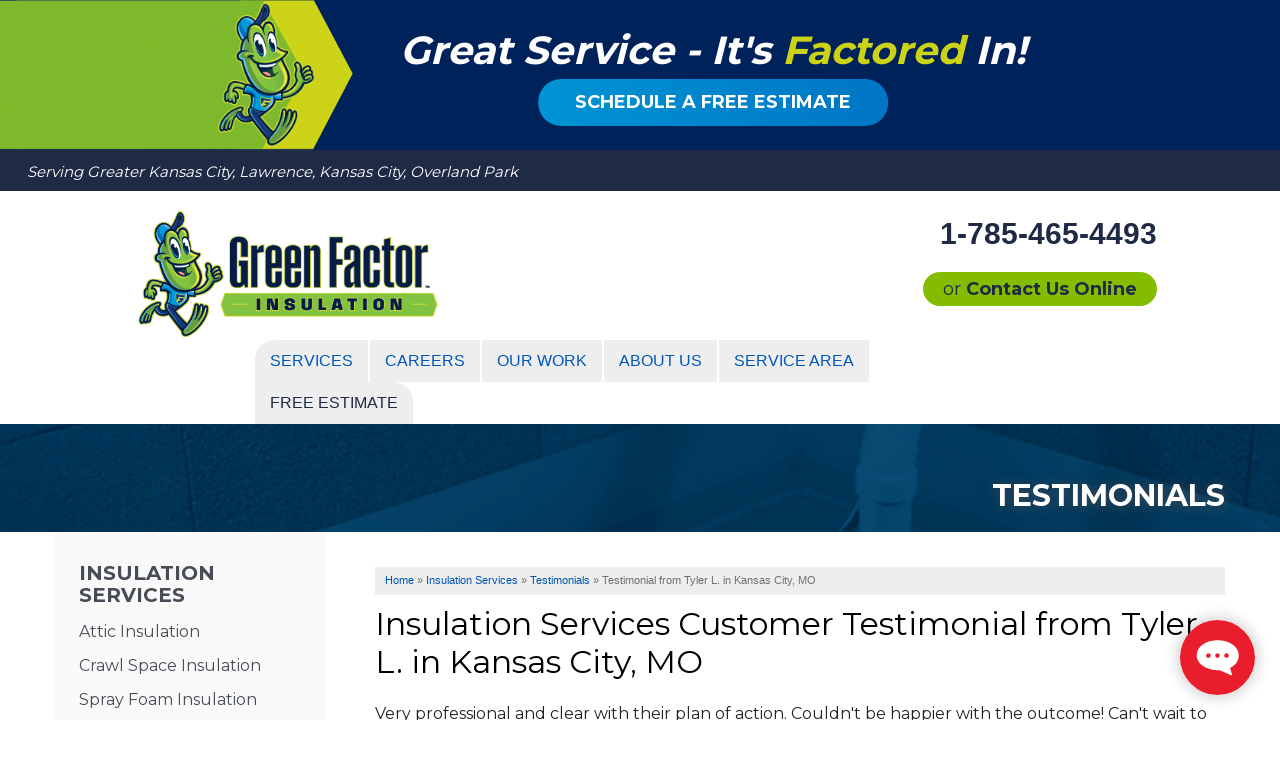

--- FILE ---
content_type: text/html; charset=UTF-8
request_url: https://www.gfipro.com/insulation/testimonials/65538-kansas-city-mo.html
body_size: 9212
content:
<!doctype html>
<html lang="en">
    <head>

            <!-- Google Tag Manager -->
            <script>(function(w,d,s,l,i){w[l]=w[l]||[];w[l].push({'gtm.start':
            new Date().getTime(),event:'gtm.js'});var f=d.getElementsByTagName(s)[0],
            j=d.createElement(s),dl=l!='dataLayer'?'&l='+l:'';j.async=true;j.src=
            'https://www.googletagmanager.com/gtm.js?id='+i+dl;f.parentNode.insertBefore(j,f);
            })(window,document,'script','dataLayer','GTM-NJ54HTT');</script>
            <!-- End Google Tag Manager -->
        
      <meta charset="utf-8">
      <meta name="viewport" content="width=device-width, initial-scale=1">
      <title>Insulation Services Customer Testimonial from Tyler in Kansas City, MO on 09/09/19</title>
      <meta name="description" content="Green Factor Insulation Insulation Services Customer Testimonial from Tyler L. in Kansas City, MO on 09/09/19">
      <meta name="keywords" content="">
      <link rel="icon" href="https://cdn.treehouseinternetgroup.com/cms_images/1417/gfi-favicon-2025.ico">        <link rel="alternate" title="News and Events" href="/feeds.xml" type="application/rss+xml" />
<script type="text/javascript" src="https://ajax.googleapis.com/ajax/libs/jquery/1.8.1/jquery.min.js"></script>
<script type="text/javascript" src="https://ajax.googleapis.com/ajax/libs/jqueryui/1.9.0/jquery-ui.min.js" defer></script>
<link rel="stylesheet" type="text/css" href="/core/jquery-ui.css" />
<link rel="stylesheet" type="text/css" href="/core/v2/jquery-ui-default.css" />
<link rel="stylesheet" type="text/css" href="https://cdnjs.cloudflare.com/ajax/libs/slick-carousel/1.5.9/slick.css"/>
<script src="/core/js/jquery.thScrollable.js" type="text/javascript" defer></script>

<!-- ColorBox -->
<script type="text/javascript" src="https://a80427d48f9b9f165d8d-c913073b3759fb31d6b728a919676eab.ssl.cf1.rackcdn.com/v3/colorbox/jquery.colorbox-min.js" defer></script>
<link rel="stylesheet" type="text/css" href="https://a80427d48f9b9f165d8d-c913073b3759fb31d6b728a919676eab.ssl.cf1.rackcdn.com/v3/colorbox/colorbox.css" />
<!--End ColorBox-->
<link rel="stylesheet" type="text/css" href="https://a80427d48f9b9f165d8d-c913073b3759fb31d6b728a919676eab.ssl.cf1.rackcdn.com/v3/min/toolbox.min.css?v=4" />
<link rel="stylesheet" type="text/css" href="https://a80427d48f9b9f165d8d-c913073b3759fb31d6b728a919676eab.ssl.cf1.rackcdn.com/v3/min/inline-widgets.min.css?v=2" />
<link rel="stylesheet" type="text/css" href="https://a80427d48f9b9f165d8d-c913073b3759fb31d6b728a919676eab.ssl.cf1.rackcdn.com/v3/min/sidebar-widgets.min.css " />
<link rel="stylesheet" type="text/css" href="https://a80427d48f9b9f165d8d-c913073b3759fb31d6b728a919676eab.ssl.cf1.rackcdn.com/v3/min/modules-min.css" />
<link rel="stylesheet" type="text/css" href="https://a80427d48f9b9f165d8d-c913073b3759fb31d6b728a919676eab.ssl.cf1.rackcdn.com/v3/min/template.min.css" />
<link rel="stylesheet" href="/core/v3/foundation.min.css">
<!--Mobile Overrides -->
<link rel="stylesheet" media="screen and (max-width: 960px)" href="https://a80427d48f9b9f165d8d-c913073b3759fb31d6b728a919676eab.ssl.cf1.rackcdn.com/v3/min/mobile-min.css" />
<link rel="stylesheet" href="https://a80427d48f9b9f165d8d-c913073b3759fb31d6b728a919676eab.ssl.cf1.rackcdn.com/v3/min/nav.min.css" />

<link rel="stylesheet" type="text/css" href="https://b388022801b3244fdbae-c913073b3759fb31d6b728a919676eab.ssl.cf1.rackcdn.com/v2/color/green-colorscheme-min.css">
<link rel="stylesheet" type="text/css" href="https://b388022801b3244fdbae-c913073b3759fb31d6b728a919676eab.ssl.cf1.rackcdn.com/v2/color/buttons/green/button-yellow-min.css">


<link rel="stylesheet" type="text/css" href="/inc/sb-styles.css?v=3">  
<link rel="stylesheet" href="https://cdnjs.cloudflare.com/ajax/libs/font-awesome/4.7.0/css/font-awesome.min.css">

        <link rel="preconnect" href="https://fonts.gstatic.com">
        <link href="https://fonts.googleapis.com/css2?family=Montserrat:wght@400;700&display=swap" rel="stylesheet">
<style>/**------------------------------------------- Header -------------------------------------------*/.custom-header {}#header {background:#fff;padding:20px 20px 0 20px;}#contact {position:relative;margin:5px 0 25px;z-index:999;}#phone {font-family:'Roboto', sans-serif;position:relative;height:36px;}#phone > a {color:#1F2A44;line-height:100%;font-weight:700;font-size:30px;position:absolute;-webkit-transform:translateY(-50%);transform:translateY(-50%);top:50%;}.today {font-family:'Roboto', sans-serif;font-weight:bold;line-height:18px;font-size:14px;color:#1F2A44;margin-bottom:4px;}/*.open-hours p.today span {display:block;}*/#header-btn a.button {text-transform:none;border-radius:30px;padding:8px 20px;margin:20px 0 -20px;line-height:100%;font-weight:400;font-size:18px;width:auto !important;color:#1F2A44;}#header-btn a.button span {font-weight:700;}#header-service-wrap {}#header-service-area p {display:block;line-height:1.2em;text-align:right;color:#fff;margin-bottom:0px;font-size:15px;font-weight:400;font-style:italic;padding-top:13px;}#header-service-area p:hover {text-decoration:underline;}.opensign {float:left;background:#0b77ba;border-radius:7px;padding:3px;margin:2px 10px 0px 0px;}.opensign span {font:400 14px/100% 'Roboto', sans-serif;text-transform:uppercase;padding:4px 6px 2px;display:block;border:1px solid #FFFFFF;border-radius:3px;color:#ffffff;}#logo {z-index:999;padding-top:0px;}#logo img {width:300px;}@media screen and (min-width:1025px) {#phone {text-align:right;}#phone > a {right:0;}#header-btn a.button {float:right;}p#header-service-area {position:absolute;width:280px;right:0;top:90px;}.open-hours {float:left;margin-right:8px;width:120px;}}@media screen and (max-width:1024px) {#logo {margin-bottom:25px;text-align:center;}#phone {height:75px;}#phone > a {-webkit-transform:translate(-50%,-50%);transform:translate(-50%,-50%);left:50%;text-align:center;width:100%;}#header-btn {text-align:center;}#header-btn a.button {display:inline-block;}#header-service-wrap {margin-bottom:5px;}#header-service-area p {text-align:center;}.today {font-size:18px;line-height:1.5em;}}@media screen and (max-width:640px){#logo {margin-bottom:15px;}#header-service-area p {font-size:14px;}#phone {height:60px;}.today {font-size:14px;margin-bottom:5px;}#phone > a {font-size:28px;}#header-btn {margin:-10px auto 20px;}#header {padding:20px 0 0 0;}#contact {margin:-60px 0 20px;}}.slick-dots li button:before {left:-2px;}</style>
<meta name="robots" content="noindex, nofollow" /><script type="application/ld+json">{"@context":"https:\/\/schema.org","@type":"HVACBusiness","image":"https:\/\/cdn.treehouseinternetgroup.com\/img\/logos\/sites\/og\/1417.png","address":{"@type":"PostalAddress","streetAddress":"1881 E 1450 Rd","addressLocality":"Lawrence","addressRegion":"KS","postalCode":"66044","addressCountry":"US"},"name":"Green Factor Insulation","telephone":"1-785-312-8008"}</script><meta property="og:title" content="A testimonial from Tyler L." /><meta property="og:site_name" content="Green Factor Insulation" /><meta property="og:url" content="https://www.gfipro.com/insulation/testimonials/65538-kansas-city-mo.html" /><meta property="og:description" content="" /><meta property="og:image" content="https://cdn.treehouseinternetgroup.com/img/logos/sites/og/1417.png" /><meta property="og:type" content="article" />
<link rel="canonical" href="https://www.gfipro.com/insulation/testimonials/65538-kansas-city-mo.html">
			<script type="text/javascript">
			<!--
			(
				function()
				{
					var jstrack = document.createElement("script");
					jstrack.type = "text/javascript";
					jstrack.async = true;
					jstrack.src = "https://www.gfipro.com/tracking.js?sid=1056505061&id=1945974007&c=833278bf9e8674b576214297ee9de344&width=" + screen.width + "&height=" + screen.height;
					var s = document.getElementsByTagName("script")[0];
					s.parentNode.insertBefore(jstrack, s);
				}
			)();
			//-->
			</script>
		</head>


    <body>

            <!-- Google Tag Manager (noscript) -->
            <noscript><iframe src="https://www.googletagmanager.com/ns.html?id=GTM-NJ54HTT"
            height="0" width="0" style="display:none;visibility:hidden"></iframe></noscript>
            <!-- End Google Tag Manager (noscript) -->
        
                <div id="factored-in-banner">
                        <div class="factored-images">
                            <img src="https://cdn.treehouseinternetgroup.com/cms_images/1417/green-arrow-top-banner.png" alt="Green Factor Insulation" title="Green Factor Insulation" border="0" class="banner-image">
                            <img src="https://cdn.treehouseinternetgroup.com/cms_images/1417/green-factor-web_mascot-color.png" alt="Green Factor Insulation" title="Green Factor Insulation" border="0" class="mascot-image">
                        </div>
                        <div class="factored-content">
                            <h1>Great Service - It's <span class="factored-highlight">Factored</span> In!</h1>
                            <div class="factored-cta">
                            <a href="/free-estimate.html" class="factored-cta-button">Schedule a Free Estimate</a>
                        </div>
                    </div>
                </div>
                        
                        
                        
                <div id="top-banner">
                        <!--<div class="medium-5 large-3 large-offset-1 columns">
                            <a class="maint-btn li-site-btn" href="https://www.klausroofinggfipro.com/">Roofing Customers Click Here</a>
                        </div>-->
                        <div class="medium-7 large-6 columns large-pull-1 hide-for-small" id="header-service-area">
                            <p onclick="location.href='/service-area.html';" style="cursor:pointer;">Serving Greater Kansas City, Lawrence, Kansas City, Overland Park </p>
                        </div>
                </div>
        <div id="template-wrap">
            <div class="container" id="header">
                <div class="row medium-uncollapse large-collapse" data-equalizer style="max-width:100% !important">
                    <div class="small-12 medium-push-1 large-4 columns" id="logo" data-equalizer-watch>
                    <!-- Show this Logo for tablet and desktop only -->
                        <div class="row hide-for-small " data-equalizer>
                            <div class="medium-12 large-uncentered columns" data-equalizer-watch>
                                <a href="/"><img src="https://cdn.treehouseinternetgroup.com/cms_images/1417/gfi-logo-2025.png" alt="Green Factor Insulation" title="Green Factor Insulation" border="0"></a>                            </div>
                        </div>
                    <!-- Show this Logo and service area text on mobile only -->
                        <div class="row show-for-small">
                            <div class="small-12 columns">
                                <a href="/"><img src="https://cdn.treehouseinternetgroup.com/cms_images/1417/gfi-logo-2025.png" alt="Green Factor Insulation" title="Green Factor Insulation" border="0"></a>                            </div>
                            <div class="small-12 columns">
                                <p onclick="location.href='/service-area.html';" style="cursor:pointer; color:#fff; padding-top: 15px;">Serving Greater Kansas City, Lawrence, Kansas City, Overland Park</p>
                            </div>
                        </div>
                    </div><!-- end #logo -->

                    <div class="small-12 large-4 large-push-3 columns" id="contact" data-equalizer-watch>
                        <div class="row collapse hide-for-small" id="header-service-wrap"><!-- Hide this Service Area text on mobile -->
                            <div class="medium-12 columns" id="header-service-area">
                            </div>
                        </div>
                        <div class="row collapse">
                            <div class="columns" id="phone">

                                    
                                        <a href="/free-estimate.html" class="phone_link">
                                    
                                    
                                    <span id="numberassigned_1" class="mongoose_phone">1-785-465-4493</span>
                                </a>
                            </div>
                        </div>
                        <div class="row collapse">
                            <div class="columns" id="header-btn">
                                <a class="button" href="/free-estimate.html">or <span>Contact Us Online</span></a>
                            </div>
                        </div> 

                    </div><!-- end #contact -->

                  <div class="container" id="nav-bar">
    <div class="row collapse">
        <div class="columns top-nav contain-to-grid sticky">
            <div class="logo-phone-stick show-for-large-up"><span><a href="tel:1-785-465-4493" class="phone_link"><span id="numberassigned_2" class="mongoose_phone">1-785-465-4493</span></a></span></div>
            <nav class="top-bar" data-topbar role="navigation" data-options="sticky_on: [medium,large]">
                <ul class="title-area">
                    <!-- Title Area -->
                    <li class="name"></li>
                    <!-- Remove the class "menu-icon" to get rid of menu icon. Take out "Menu" to just have icon alone -->
                    <li class="toggle-topbar menu-icon"><a href="#"><span>Menu</span></a></li>
                </ul>
                <section class="top-bar-section">
                        <!-- Right Nav Section -->
                        <ul class="right" id="top-nav-list">
                            <li class="has-dropdown ">
    <a href="#"  >Services</a>
    <ul class="dropdown m-menu short">
        <li>
            <div class="row">
                <div class="columns">
                    <ul class="m-menu-ul short">
                        <li class="">
    <a href="https://www.gfipro.com/insulation.html"  >Insulation Services</a>
    <ul></ul>
</li><li class="">
    <a href="https://www.gfipro.com/radon-gas-mitigation.html"  >Radon Gas Mitigation</a>
    <ul></ul>
</li><li class="">
    <a href="https://www.gfipro.com/air-conditioning.html"  >Air Conditioning</a>
    <ul></ul>
</li><li class="">
    <a href="https://www.gfipro.com/heating.html"  >Heating</a>
    <ul></ul>
</li><li class="">
    <a href="https://www.gfipro.com/indoor-air-quality-services.html"  >Indoor Air Quality Services</a>
    <ul></ul>
</li><li class="">
    <a href="https://www.gfipro.com/smart-thermostat.html"  >Smart Thermostat</a>
    <ul></ul>
</li><li class="">
    <a href="https://www.gfipro.com/roofing.html"  >Roofing</a>
    <ul></ul>
</li>
                    </ul>
                </div>
            </div>
        </li>
    </ul>
</li><li class="" style="cursor:pointer;"><a href="https://www.gfipro.com/about-us/job-opportunities.html"  >Careers</a></li><li class="has-dropdown ">
    <a href="#"  >Our Work</a>
    <ul class="dropdown m-menu short">
        <li>
            <div class="row">
                <div class="columns">
                    <ul class="m-menu-ul short">
                        <li class="">
    <a href="https://www.gfipro.com/about-us/photo-gallery.html"  >Photo Gallery</a>
    <ul></ul>
</li><li class="">
    <a href="https://www.gfipro.com/about-us/before-after.html"  >Before & After</a>
    <ul></ul>
</li><li class="">
    <a href="https://www.gfipro.com/about-us/reviews.html"  >Reviews</a>
    <ul></ul>
</li><li class="">
    <a href="https://www.gfipro.com/about-us/testimonials.html"  >Testimonials</a>
    <ul></ul>
</li><li class="">
    <a href="https://www.gfipro.com/about-us/videos.html"  >Videos</a>
    <ul></ul>
</li><li class="">
    <a href="https://www.gfipro.com/about-us/case-studies.html"  >Case Studies</a>
    <ul></ul>
</li>
                    </ul>
                </div>
            </div>
        </li>
    </ul>
</li><li class="has-dropdown ">
    <a href="https://www.gfipro.com/about-us.html"  >About Us</a>
    <ul class="dropdown m-menu short">
        <li>
            <div class="row">
                <div class="columns">
                    <ul class="m-menu-ul short">
                        <li class="">
    <a href="https://www.gfipro.com/about-us/financing.html"  >Financing</a>
    <ul></ul>
</li><li class="">
    <a href="https://www.gfipro.com/about-us/meet-the-team.html"  >Meet the Team</a>
    <ul></ul>
</li><li class="">
    <a href="https://www.gfipro.com/about-us/affiliations.html"  >Affiliations</a>
    <ul></ul>
</li><li class="">
    <a href="https://www.gfipro.com/about-us/news-and-events.html"  >Blog</a>
    <ul></ul>
</li><li class="">
    <a href="https://www.gfipro.com/about-us/job-opportunities.html"  >Job Opportunities</a>
    <ul></ul>
</li><li class="">
    <a href="https://www.gfipro.com/about-us/refer.html"  >Refer</a>
    <ul></ul>
</li>
                    </ul>
                </div>
            </div>
        </li>
    </ul>
</li><li class="" style="cursor:pointer;"><a href="https://www.gfipro.com/service-area.html"  >Service Area</a></li><li class="quote" style="cursor:pointer;"><a href="https://www.gfipro.com/free-estimate.html"  >Free Estimate</a></li>
                        </ul>
                </section>
            </nav><!-- END Nav -->
        </div>
    </div>
</div>


                </div>
            </div><!-- end #header -->

                    <div id="about" class="silo-page-wrap">
                            <div class="container" id="silo-header">
                    <div class="row">
                        <div class="columns">
                            <span class="page-title">Testimonials</span>
                        </div>
                    </div>
                </div><!-- end #silo-header -->
                <div class="container" id="page-wrap">
                    <div class="row">
                        <div class="medium-9 medium-push-3 columns body" id="content-wrap">
                                                  <div id="bread_crumbs" itemscope="" itemtype="https://schema.org/BreadcrumbList"><span itemprop="itemListElement" itemscope itemtype="https://schema.org/ListItem"><a href="/" itemprop="item"><span itemprop="name">Home</span></a><meta itemprop="position" content="1" /></span><span class="separator">&raquo;</span><span itemprop="itemListElement" itemscope itemtype="https://schema.org/ListItem"><a href="https://www.gfipro.com/insulation.html" itemprop="item"><span itemprop="name">Insulation Services</span></a><meta itemprop="position" content="2" /></span><span class="separator">&raquo;</span><span itemprop="itemListElement" itemscope itemtype="https://schema.org/ListItem"><a href="https://www.gfipro.com/insulation/testimonials.html" itemprop="item"><span itemprop="name">Testimonials</span></a><meta itemprop="position" content="3" /></span><span class="separator">&raquo;</span><span itemprop="itemListElement" itemscope itemtype="https://schema.org/ListItem"><span itemprop="name">Testimonial from  Tyler L. in Kansas City, MO</span><meta itemprop="position" content="4" /></span></div>
                                        <div id="content_helper" style="display:none;"></div>        <div class="testimonial_details module" itemscope itemtype="https://schema.org/Testimonial">
            <h1 itemprop="name">Insulation Services Customer Testimonial from Tyler L. in Kansas City, MO</h1>

            <div class="testimonial_details_body">
                                    

                <div class="testimonial_details_text"
                     itemprop="description"><p><span>Very professional and clear with their plan of action. Couldn't be happier with the outcome! Can't wait to save some money with the upgrades.</span></p></div>
                <div class="testimonial_details_customer">
                    - Tyler L. of Kansas City, MO                                            <br/>Monday, September 9th                                    </div>
                <div class="related_links_wrapper_testimonials"><h3 class="">Related Testimonials</h3><ul>
								<li>
								<div class="related_links_body inline_widget"><div class="related_general_comment_container">
								<p><span>Clint went above and beyond to check all areas of my home</span></p></div><div><a href="https://www.gfipro.com/insulation/testimonials/65444-tonganoxie-ks.html">Read More &raquo;</div></a></div>
								<div class="name-info">Ellen<br/> Tonganoxie, KS</div></li>
								<li>
								<div class="related_links_body inline_widget"><div class="related_general_comment_container">
								<p>I cannot say how happy I am!</p></div><div><a href="https://www.gfipro.com/insulation/testimonials/50627-lawrence-ks.html">Read More &raquo;</div></a></div>
								<div class="name-info">John<br/> Lawrence, KS</div><div class="other-info">See what other customers from <b><a href="https://www.gfipro.com/service-area/lawrence-ks.html">Lawrence</a></b> say about us!</div></li>
								<li>
								<div class="related_links_body inline_widget"><div class="related_general_comment_container">
								<p>Keep you animals warm in the winter.&nbsp;</p></div><div><a href="https://www.gfipro.com/insulation/testimonials/79366-topeka-ks.html">Read More &raquo;</div></a></div>
								<div class="name-info">April<br/> Topeka, KS</div><div class="other-info">See what other customers from <b><a href="https://www.gfipro.com/service-area/topeka-ks.html">Topeka</a></b> say about us!</div></li></ul></div>            </div>
            <div class="page_details_links">
                <div class="page_details_link_previous"><a
                        href="javascript:history.go(-1)">Back to Previous Page</a></div>
                <div class="page_details_link_all"><a
                        href="/insulation/testimonials.html">Back to Testimonials</a>
                </div>
            </div>
        </div>
                                            </div><!-- end #content-wrap (silo content column) -->
                        <div class="medium-3 medium-pull-9 columns subnav-bg">
                            <div id="subnav-left">
                                <ul><li><a href="https://www.gfipro.com/insulation.html">Insulation Services</a><ul><li class="children first "><a href="https://www.gfipro.com/insulation/attic-insulation.html">Attic Insulation</a><ul style="display:none"><li class="first "><a href="https://www.gfipro.com/insulation/attic-insulation/superattic.html">SuperAttic System</a></li><li class=""><a href="https://www.gfipro.com/insulation/attic-insulation/attic-mold.html">Attic Mold</a></li></ul></li><li class="children "><a href="https://www.gfipro.com/insulation/crawl-space-insulation.html">Crawl Space Insulation</a><ul style="display:none"><li class="last first "><a href="https://www.gfipro.com/insulation/crawl-space-insulation/crawl-space-winterization.html">Crawl Space Winterization</a></li></ul></li><li class="children "><a href="https://www.gfipro.com/insulation/spray-foam-insulation.html">Spray Foam Insulation</a><ul style="display:none"><li class="first "><a href="https://www.gfipro.com/insulation/spray-foam-insulation/spray-foam-vs-rigid.html">Spray Foam Vs Rigid</a></li><li class="last "><a href="https://www.gfipro.com/insulation/spray-foam-insulation/choosing-spray-foam-insulation.html">Choosing Spray Foam Insulation</a></li></ul></li><li class=""><a href="https://www.gfipro.com/insulation/cellulose-insulation.html">Cellulose Insulation</a></li><li class=""><a href="https://www.gfipro.com/insulation/radiant-barrier.html">Radiant Barrier</a></li><li class="children "><a href="https://www.gfipro.com/insulation/air-sealing.html">Air Sealing</a><ul style="display:none"><li class="first "><a href="https://www.gfipro.com/insulation/air-sealing/blower-door-test.html">Blower Door Test</a></li><li class=""><a href="https://www.gfipro.com/insulation/air-sealing/air-sealing-strategies.html">Air Sealing Strategies</a></li><li class="last "><a href="https://www.gfipro.com/insulation/air-sealing/weatherization.html">Weatherization</a></li></ul></li><li class="children "><a href="https://www.gfipro.com/insulation/blown-in-insulation.html">Blown-In Insulation</a><ul style="display:none"><li class="last first "><a href="https://www.gfipro.com/insulation/blown-in-insulation/blown-fiberglass-insulation.html">Blown Fiberglass Insulation</a></li></ul></li><li class=""><a href="https://www.gfipro.com/insulation/wall-insulation.html">Wall Insulation</a></li><li class="children "><a href="https://www.gfipro.com/insulation/basement-insulation.html">Basement Insulation</a><ul style="display:none"><li class="last first "><a href="https://www.gfipro.com/insulation/basement-insulation/basement-floor-insulation.html">Basement Floor Insulation</a></li></ul></li><li class=""><a href="https://www.gfipro.com/insulation/garage-insulation.html">Garage Insulation</a></li><li class="children "><a href="https://www.gfipro.com/insulation/floor-insulation.html">Floor Insulation</a></li><li class=""><a href="https://www.gfipro.com/insulation/ice-damming.html">Ice Damming</a></li><li class=""><a href="https://www.gfipro.com/insulation/duct-sealing.html">Duct Sealing</a></li><li class=""><a href="https://www.gfipro.com/insulation/photo-gallery.html">Photo Gallery</a></li></ul></li></ul>
                            </div>
                        </div>
                    </div><!-- end .row -->
                </div><!-- end #page-wrap -->
            </div><!-- end #silo-page-wrap -->
            


            
            <div class="container home" id="service-area">
                <div class="container home" id="home-city-list-wrap">
                    <div class="row collapse">
                        <div class="large-3 columns">
                            <div id="home-city-list">
                                <p class="home-section-title">our service area</p>
                                <h3>We serve the following areas</h3>
		<div class="city_scroll_list_container">
			<div class="city_scroll_list_content">	
	<ul class="city_scroll_list"><li>Alma</li><li>Bates City</li><li>Blue Springs</li><li>Braymer</li><li>Breckenridge</li><li>Buckner</li><li>Camden</li><li>Cameron</li><li>Concordia</li><li>Corder</li><li>Cowgill</li><li>Dover</li><li>East Lynne</li><li>Emma</li><li>Excelsior Springs</li><li>Garden City</li><li>Grain Valley</li><li>Greenwood</li><li>Hamilton</li><li>Hardin</li><li>Henrietta</li><li>Higginsville</li><li>Holt</li><li><a href="/independence-mo.html">Independence</a></li><li>Kearney</li><li>Kidder</li><li>Kingston</li><li>Lathrop</li><li>Lawson</li><li>Levasy</li><li>Lexington</li><li>Liberty</li><li>Lone Jack</li><li>Mayview</li><li>Missouri City</li><li>Mosby</li><li>Napoleon</li><li>Oak Grove</li><li>Odessa</li><li>Orrick</li><li>Plattsburg</li><li>Pleasant Hill</li><li>Polo</li><li>Rayville</li><li>Richmond</li><li>Sibley</li><li>Strasburg</li><li>Turney</li><li>Waverly</li><li>Wellington</li></ul>
				<span class="city_scroll_list_local_phone">
					Our Locations:<br /><br />
					<span class="footer-address">Green Factor Insulation<br />1881 E 1450 Rd<br />Lawrence, KS 66044<br />1-785-312-8008</span>
				</span>
			</div>
			<div class="city_scroll_list_footer">
				<p class="more-assets"><a href="https://www.gfipro.com/service-area.html">More Cities</a></p>
			</div>
		</div>
	
                            </div>
                        </div>
                    </div>
                </div>
                <div class="container home" id="service-map">
                        <div id="gmap-wrap">
    			<div class="gm-style" style="height: 100%; width: 100%; background: url(https://cdn.treehouseinternetgroup.com/uploads/service_area_images/1417-service-area-map.jpg) no-repeat center;">
    			</div>
    		</div>
                </div>
            </div><!-- end #service-area -->

            
            
            <div class="container home" id="footer">
                <div class="row" data-equalizer>
                    <div class="large-7 large-push-5 columns" data-equalizer-watch>
                        <div id="footer-links">
                            <ul>
	<li class="footer-link services">Services
	<ul>
		<li><a href="https://www.gfipro.com/insulation.html">Insulation Services</a></li><li><a href="https://www.gfipro.com/radon-gas-mitigation.html">Radon Gas Mitigation</a></li><li><a href="https://www.gfipro.com/air-conditioning.html">Air Conditioning</a></li><li><a href="https://www.gfipro.com/heating.html">Heating</a></li><li><a href="https://www.gfipro.com/indoor-air-quality-services.html">Indoor Air Quality Services</a></li><li><a href="https://www.gfipro.com/smart-thermostat.html">Smart Thermostat</a></li><li><a href="https://www.gfipro.com/roofing.html">Roofing</a></li>
	</ul>
</li><li class="footer-link about has-parent-link">Our Company
	<ul>
		<li><a href="https://www.gfipro.com/about-us.html">About Us</a></li><li><a href="https://www.gfipro.com/about-us/financing.html">Financing</a></li><li><a href="https://www.gfipro.com/about-us/meet-the-team.html">Meet the Team</a></li><li><a href="https://www.gfipro.com/about-us/affiliations.html">Affiliations</a></li><li><a href="https://www.gfipro.com/about-us/news-and-events.html">Blog</a></li><li><a href="https://www.gfipro.com/about-us/job-opportunities.html">Job Opportunities</a></li><li><a href="https://www.gfipro.com/about-us/refer.html">Refer</a></li><li><a href=""></a></li>
	</ul>
</li><li class="footer-link work">Our Work
	<ul>
		<li><a href="https://www.gfipro.com/about-us/videos.html">Videos</a></li><li><a href="https://www.gfipro.com/about-us/testimonials.html">Testimonials</a></li><li><a href="https://www.gfipro.com/about-us/reviews.html">Reviews</a></li><li><a href="https://www.gfipro.com/about-us/photo-gallery.html">Photo Gallery</a></li><li><a href="https://www.gfipro.com/about-us/before-after.html">Before & After</a></li><li><a href="https://www.gfipro.com/about-us/case-studies.html">Case Studies</a></li>
	</ul>
</li>
</ul>                            		<style>
		#social-footer-icons a {
			display: inline-block;
			margin: .125rem;
		}
		#social-footer-icons > a > svg {
			height: 1.5rem;
			width: auto;
			display: block;
			margin: auto;
		}
		</style>
		<div id="social-footer-icons">
			<a href="https://www.youtube.com/channel/UCbpjwSMk-Ov2LEXqqwLBeHA" target="_blank" rel="noopener" title="YouTube"><svg id="icon-youtube"role="presentation"  xmlns="http://www.w3.org/2000/svg" width="24" height="24" viewBox="0 0 20 20"><path fill="currentColor" d="M17.7 5.3c-.2-.7-.7-1.2-1.4-1.4c-2.1-.2-4.2-.4-6.3-.3c-2.1 0-4.2.1-6.3.3c-.6.2-1.2.8-1.4 1.4a37.08 37.08 0 0 0 0 9.4c.2.7.7 1.2 1.4 1.4c2.1.2 4.2.4 6.3.3c2.1 0 4.2-.1 6.3-.3c.7-.2 1.2-.7 1.4-1.4a37.08 37.08 0 0 0 0-9.4zM8 13V7l5.2 3L8 13z"/></svg></a><a href="https://www.facebook.com/GreenFactorInc/" target="_blank" rel="noopener" title="Facebook"><svg id="icon-facebook" role="presentation" xmlns="http://www.w3.org/2000/svg" width="24" height="24" viewBox="0 0 24 24"><path fill="currentColor" d="M14 13.5h2.5l1-4H14v-2c0-1.03 0-2 2-2h1.5V2.14c-.326-.043-1.557-.14-2.857-.14C11.928 2 10 3.657 10 6.7v2.8H7v4h3V22h4v-8.5Z"/></svg></a><a href="https://twitter.com/GreenFactorInc" target="_blank" rel="noopener" title="X (formerly Twitter)"><svg id="icon-twitter" role="presentation" xmlns="http://www.w3.org/2000/svg" width="24" height="24" viewBox="0 0 24 24"><path fill="currentColor" d="M18.244 2.25h3.308l-7.227 8.26 8.502 11.24H16.17l-5.214-6.817L4.99 21.75H1.68l7.73-8.835L1.254 2.25H8.08l4.713 6.231zm-1.161 17.52h1.833L7.084 4.126H5.117z"></path></svg></a><a href="https://www.instagram.com/greenfactorinsulation/" target="_blank" rel="noopener" title="Instagram"><svg id="icon-instagram"role="presentation"  xmlns="http://www.w3.org/2000/svg" width="24" height="24" viewBox="0 0 32 32"><path fill="currentColor" d="M11.469 5C7.918 5 5 7.914 5 11.469v9.062C5 24.082 7.914 27 11.469 27h9.062C24.082 27 27 24.086 27 20.531V11.47C27 7.918 24.086 5 20.531 5zm0 2h9.062A4.463 4.463 0 0 1 25 11.469v9.062A4.463 4.463 0 0 1 20.531 25H11.47A4.463 4.463 0 0 1 7 20.531V11.47A4.463 4.463 0 0 1 11.469 7zm10.437 2.188a.902.902 0 0 0-.906.906c0 .504.402.906.906.906a.902.902 0 0 0 .907-.906a.902.902 0 0 0-.907-.906zM16 10c-3.3 0-6 2.7-6 6s2.7 6 6 6s6-2.7 6-6s-2.7-6-6-6zm0 2c2.223 0 4 1.777 4 4s-1.777 4-4 4s-4-1.777-4-4s1.777-4 4-4z"/></svg></a><a href="https://www.linkedin.com/company/green-factor-insulation/" target="_blank" rel="noopener" title="LinkedIn"><svg id="icon-linkedin" role="presentation" xmlns="http://www.w3.org/2000/svg" width="24" height="24" viewBox="0 0 24 24"><path fill="currentColor" d="M6.94 5a2 2 0 1 1-4-.002a2 2 0 0 1 4 .002ZM7 8.48H3V21h4V8.48Zm6.32 0H9.34V21h3.94v-6.57c0-3.66 4.77-4 4.77 0V21H22v-7.93c0-6.17-7.06-5.94-8.72-2.91l.04-1.68Z"/></svg></a><a href="https://www.pinterest.com/GreenFactorInc/" target="_blank" rel="noopener" title="Pinterest"><svg id="icon-pinterest" role="presentation" xmlns="http://www.w3.org/2000/svg" width="24" height="24" viewBox="0 0 20 20"><path fill="currentColor" d="M10.2 2C5.8 2 3.5 4.8 3.5 7.9c0 1.5.8 3 2.1 3.8c.4.2.3 0 .6-1.2c0-.1 0-.2-.1-.3C4.3 8 5.8 3.7 10 3.7c6.1 0 4.9 8.4 1.1 8.4c-.8.1-1.5-.5-1.5-1.3v-.4c.4-1.1.7-2.1.8-3.2c0-2.1-3.1-1.8-3.1 1c0 .5.1 1 .3 1.4c0 0-1 4.1-1.2 4.8c-.2 1.2-.1 2.4.1 3.5c-.1.1 0 .1 0 .1h.1c.7-1 1.3-2 1.7-3.1c.1-.5.6-2.3.6-2.3c.5.7 1.4 1.1 2.3 1.1c3.1 0 5.3-2.7 5.3-6S13.7 2 10.2 2z"/></svg></a><a href="https://g.co/kgs/rkJe5P" target="_blank" rel="noopener" title="Google Maps"><svg id="icon-google" role="presentation" xmlns="http://www.w3.org/2000/svg" width="24" height="24" viewBox="0 0 20 20"><path fill="currentColor" fill-rule="evenodd" d="M17.6 8.5h-7.5v3h4.4c-.4 2.1-2.3 3.5-4.4 3.4c-2.6-.1-4.6-2.1-4.7-4.7c-.1-2.7 2-5 4.7-5.1c1.1 0 2.2.4 3.1 1.2l2.3-2.2C14.1 2.7 12.1 2 10.2 2c-4.4 0-8 3.6-8 8s3.6 8 8 8c4.6 0 7.7-3.2 7.7-7.8c-.1-.6-.1-1.1-.3-1.7z" clip-rule="evenodd"/></svg></a>		</div>
	
                        </div>
                    </div>
                    <div class="large-5 large-pull-7 columns" data-equalizer-watch>
                        <div id="footer-contact">
                            <a href="/free-estimate.html" id="footer-btn">get a free quote</a>
                            <p class="footer-phone">
                                Or call us at
                                <span><a href="tel:1-785-465-4493" class="phone_link"><span id="numberassigned_3" class="mongoose_phone">1-785-465-4493</span> <br/> </a> <a class="phone_link" href=tel:1-785-312-8008>1-785-312-8008</a></a></span>
                            </p>
                            <p class="footer-address">
                                <span class="footer-address">Green Factor Insulation<br />1881 E 1450 Rd<br />Lawrence, KS 66044</span> </p>
                                 <p><img src="https://cdn.treehouseinternetgroup.com/cms_images/1424/authorized-des-dealer.png" alt="Authorized DES Dealer"></p>
                                   <div align=center <p></p><a id="bbblink" class="ruhzbul" href="https://www.bbb.org/us/ks/lawrence/profile/insulation-contractors/green-factor-insulation-inc-0714-300105285" title="Green Factor Insulation, Inc., Contractor  Spray Foam Insulation, Lawrence, KS" style="display: block;position: relative;overflow: hidden; width: 200px; height: 90px; margin: 0px; padding: 0px;"><img style="padding: 0px; border: none;" id="bbblinkimg" src="https://seal-nebraska.bbb.org/logo/ruhzbul/green-factor-insulation-300105285.png" width="400" height="90" alt="Green Factor Insulation, Inc., Contractor  Spray Foam Insulation, Lawrence, KS" /></a><script type="text/javascript">var bbbprotocol = ( ("https:" == document.location.protocol) ? "https://" : "http://" ); (function(){var s=document.createElement('script');s.src=bbbprotocol + 'seal-nebraska.bbb.org' + unescape('%2Flogo%2Fgreen-factor-insulation-300105285.js');s.type='text/javascript';s.async=true;var st=document.getElementsByTagName('script');st=st[st.length-1];var pt=st.parentNode;pt.insertBefore(s,pt.nextSibling);})();</script></p></div>
   
                        </div>
                    </div>
                </div>
            </div>
            <a id="scrollToTop"><i class="fa fa-arrow-up" aria-hidden="true"></i>Top</a>
        </div>
            <div class="footer-marquee">
        <p>&copy; 2026 Green Factor Insulation | <a href="/privacy-policy.html">Privacy Policy</a> | <a href="/terms-of-use.html">Terms of Use</a> | <a href="/sitemap.html">Sitemap</a></p>
    </div>
    <!-- end template-wrap -->
        <!-- Fixed Mobile Footer -->
        <div class="row" id="fixed-contact">
            <div class="columns area-btn">
            <a href="/service-area.html">
                <i class="fa fa-map-marker" aria-hidden="true"></i>
                <span>Service Area</span>
            </a>
            </div>
            <div class="columns phone-btn">
            <a title="Green Factor Insulation" href="tel:1-785-465-4493">
                <i class="fa fa-phone" aria-hidden="true"></i>
            </a>
            </div>
            <div class="columns quote-btn">
            <a href="/free-estimate.html">
                <i class="fa fa-file-text" aria-hidden="true"></i>
                <span>Free Estimate</span>
            </a>
            </div>
        </div>
        <!-- / Fixed Mobile Footer -->
        <script src="https://cdnjs.cloudflare.com/ajax/libs/foundation/5.5.2/js/foundation.min.js"></script> 
<script src="https://a80427d48f9b9f165d8d-c913073b3759fb31d6b728a919676eab.ssl.cf1.rackcdn.com/v3/template.js"></script> 
<script type="text/javascript" src="https://cdnjs.cloudflare.com/ajax/libs/slick-carousel/1.5.9/slick.min.js"></script> 
                    <script src="https://a80427d48f9b9f165d8d-c913073b3759fb31d6b728a919676eab.ssl.cf1.rackcdn.com/v3/js/sticky-sidebar.js"></script>
           
        
                <script>$('ul#top-nav-list li:first-child .dropdown.m-menu ').addClass('short');</script>
    


         <script>
            window.qctxt = window.qctxt || {};
            window.qctxt.phone = "1-785-465-4493";
            window.qctxt.lang = "EN";
            window.qctxt.country = "US";
            window.qctxt.showAddr = "0";
            window.qctxt.showEmail = "0";
            window.qctxt.confirmationUrl = "https://www.gfipro.com/free-estimate/confirmation.html";
            window.qctxt.whatPromptedOptions = [{"id":"1","response":"Referral","additionalInfoQuestion":"Would you mind including their name so we can thank them?","additionalInfoElement":"textbox"},{"id":"2","response":"Previous Customer","additionalInfoQuestion":null,"additionalInfoElement":null},{"id":"3","response":"Internet \/ Web Search","additionalInfoQuestion":null,"additionalInfoElement":null},{"id":"4","response":"TV","additionalInfoQuestion":null,"additionalInfoElement":null},{"id":"5","response":"Radio","additionalInfoQuestion":null,"additionalInfoElement":null},{"id":"6","response":"Mail","additionalInfoQuestion":null,"additionalInfoElement":null},{"id":"7","response":"Other","additionalInfoQuestion":"Tell us how you heard about us:","additionalInfoElement":"textarea"}];
            

            (function() {
                var qc = document.createElement('script'); qc.type = 'text/javascript'; qc.async = true;
                qc.src = 'https://cdn.treehouseinternetgroup.com/core/js/qcf/quick-contact-form.js';
                var s = document.getElementsByTagName('script')[0]; s.parentNode.insertBefore(qc, s);
            })();
         </script>
    
</body>
</html>

--- FILE ---
content_type: text/css
request_url: https://b388022801b3244fdbae-c913073b3759fb31d6b728a919676eab.ssl.cf1.rackcdn.com/v2/color/green-colorscheme-min.css
body_size: 1573
content:
@charset "UTF-8";/* Bright Blue Color Doc */h1{ color:#198010 }h2{ color:#116a09 }h3, .quotebox .title{ color:#0d5406 }h4{ color:#084703 }a, #tabs .ui-widget-content a, #tabs .ui-state-active a, #tabs .ui-state-active a:link, #tabs-light-bar .ui-widget-content a{ color:#217c36 }a:hover { color:#2d9b46 }a:visited { color:#679372 }ul.checks li, ul.arrows li{ background:url(/core/images/toolbox/green/checkmark.png) no-repeat top left }ul.arrows li{ background:url(/core/images/toolbox/green/circle-arrow.png) no-repeat top left }.sub1 { background-image:url(/core/images/toolbox/green/1.png) }.sub2 { background-image:url(/core/images/toolbox/green/2.png) }.sub3 { background-image:url(/core/images/toolbox/green/3.png) }.sub4 { background-image:url(/core/images/toolbox/green/4.png) }.sub5 { background-image:url(/core/images/toolbox/green/5.png) }.sub6 { background-image:url(/core/images/toolbox/green/6.png) }.sub7 { background-image:url(/core/images/toolbox/green/7.png) }.sub8 { background-image:url(/core/images/toolbox/green/8.png) }.sub9 { background-image:url(/core/images/toolbox/green/9.png) }.sub10{ background-image:url(/core/images/toolbox/green/10.png) }.sub1-square{ background-image:url(/core/images/toolbox/green/1-square.png) }.sub2-square{ background-image:url(/core/images/toolbox/green/2-square.png) }.sub3-square{ background-image:url(/core/images/toolbox/green/3-square.png) }.sub4-square{ background-image:url(/core/images/toolbox/green/4-square.png) }.sub5-square{ background-image:url(/core/images/toolbox/green/5-square.png) }.sub6-square{ background-image:url(/core/images/toolbox/green/6-square.png) }.sub7-square{ background-image:url(/core/images/toolbox/green/7-square.png) }.sub8-square{ background-image:url(/core/images/toolbox/green/8-square.png) }.sub9-square{ background-image:url(/core/images/toolbox/green/9-square.png) }.sub10-square { background-image:url(/core/images/toolbox/green/10-square.png) }.quotebox { border-top:1px solid #ecf3eb; border-bottom:1px solid #ecf3eb; }.sectionhighlight { border-color:#ecf3eb; }/*** ELEMENTS ON LINES 1-24 ARE UPDATED TO NEW COLORSCHEME ****//**Letter Grade Chart - Replacement Window Options page**/.lettergrade{ color:#058FEF }.lettergrade .columnhead td { color:#000 }/**End Letter Grade ***/#table-back { margin:5px 0; text-align:center; background-color:#094a22; }.tablebox { padding:10px; background-color:#f5fffd; border:1px solid #CCC; margin:12px 0; }#radon-top{ background-color:#094a22; text-align:center; padding-top:5px; }table#quad{ cellpadding:5px; border:0; margin-bottom:10px; border-color:#005F99; background-color:#F1F1F1; }.headers .text{ background-color:#094a22 }/* --- OPEN SIGN --- */div.open{ color:#094a22 }div.open img{ background:#094a22 }/* --- END OPEN SIGN --- *//* --- Button --- */.dynamic-button a { background-color:#094a22 }/* Gradient Button - green-dark */.gradient-button{ color:#fff; background:#157a3c; background:-webkit-gradient(linear, left top, left bottom, from(#157a3c), to(#09652c)); background:-moz-linear-gradient(top,#157a3c,#09652c); filter:progid:DXImageTransform.Microsoft.gradient(startColorstr='#157a3c', endColorstr='#09652c'); }.gradient-button:hover{ background:#1c8d47; background:-webkit-gradient(linear, left top, left bottom, from(#1c8d47), to(#0d7736)); background:-moz-linear-gradient(top,#1c8d47,#0d7736); filter:progid:DXImageTransform.Microsoft.gradient(startColorstr='#09652c', endColorstr='#0d7736'); }.gradient-button:active { color:#fff; background:-webkit-gradient(linear, left top, left bottom, from(#157a3c), to(#09652c)); background:-moz-linear-gradient(top,#157a3c,#09652c); filter:progid:DXImageTransform.Microsoft.gradient(startColorstr='#157a3c', endColorstr='#09652c'); }/* --- contact form test --- */.contact_form .step.current { border-color:#a0e0bb }.contact_form .step.current .title, .form-area{ border-color:#a0e0bb; background-color:#097c3a; }/** Green Dark Inline Widget **/.inline_widget{ border-color:#094A22 }.inline_widget .title { color:#094A22 }/* MY SALES REP NAV */.msr_btn:hover {background:#7ed792; /* Old browsers */background:-moz-linear-gradient(top,#7ed792 0%, #1fa13b 100%); /* FF3.6+ */background:-webkit-gradient(linear, left top, left bottom, color-stop(0%,#7ed792), color-stop(100%,#1fa13b)); /* Chrome,Safari4+ */background:-webkit-linear-gradient(top,#7ed792 0%,#1fa13b 100%); /* Chrome10+,Safari5.1+ */background:-o-linear-gradient(top,#7ed792 0%,#1fa13b 100%); /* Opera 11.10+ */background:-ms-linear-gradient(top,#7ed792 0%,#1fa13b 100%); /* IE10+ */background:linear-gradient(to bottom,#7ed792 0%,#1fa13b 100%); /* W3C */filter:progid:DXImageTransform.Microsoft.gradient( startColorstr='#7ed792', endColorstr='#1fa13b',GradientType=0 ); /* IE6-9 */}.msr_btn_active,.msr_btn_active:hover {background:#22ac41; /* Old browsers */background:-moz-linear-gradient(top,#22ac41 0%, #13691e 100%); /* FF3.6+ */background:-webkit-gradient(linear, left top, left bottom, color-stop(0%,#22ac41), color-stop(100%,#13691e)); /* Chrome,Safari4+ */background:-webkit-linear-gradient(top,#22ac41 0%,#13691e 100%); /* Chrome10+,Safari5.1+ */background:-o-linear-gradient(top,#22ac41 0%,#13691e 100%); /* Opera 11.10+ */background:-ms-linear-gradient(top,#22ac41 0%,#13691e 100%); /* IE10+ */background:linear-gradient(to bottom,#22ac41 0%,#13691e 100%); /* W3C */filter:progid:DXImageTransform.Microsoft.gradient( startColorstr='#22ac41', endColorstr='#13691e',GradientType=0 ); /* IE6-9 */}/* END MY SALES REP NAV *//* MOST RECENT BLOG HIGHLIGHT */.blog_most_recent_header {background-color:#0d5406;color:#FFFFFF;}.blog_most_recent_footer {border-color:#0d5406;}/*end MOST RECENT BLOG HIGHLIGHT *//* FANCY List Background Color */.numbers-list li:hover:after{border-left-color:#198010;}.numbers-list li:before {background:#198010;}/*end FANCY List Background Color */.img-bottom-border {border-bottom:5px solid #198010;}.letter-list li::before {color:white;background:#198010;}

--- FILE ---
content_type: text/css
request_url: https://b388022801b3244fdbae-c913073b3759fb31d6b728a919676eab.ssl.cf1.rackcdn.com/v2/color/buttons/green/button-yellow-min.css
body_size: 631
content:
@charset "UTF-8";.button, .arrow-button{ border-top:1px solid #ebb808; border-left:1px solid #ebb808; border-right:1px solid #ebb808; border-bottom:1px solid #ebb808; color:#705702;}.button:hover, .arrow-button:hover{ color:#705702;}.button:active, .arrow-button:active { filter:progid:DXImageTransform.Microsoft.gradient( startColorstr='#fbdb6d', endColorstr='#fbcc2b',GradientType=0 ); /* IE6-9 */ background:#fbcc2b; -webkit-box-shadow:inset 0 5px 10px rgba(0, 0, 0, 0.15), 0 1px 2px rgba(0, 0, 0, 0.05); -moz-box-shadow:inset 0 5px 10px rgba(0, 0, 0, 0.15), 0 1px 2px rgba(0, 0, 0, 0.05);box-shadow:inset 0 5px 10px rgba(0, 0, 0, 0.15), 0 1px 2px rgba(0, 0, 0, 0.05); }.button:visited, .button:active, .arrow-button:visited, .arrow-button:active { color:#705702; }.button, .arrow-button, #tabs-light-bar .ui-state-active, #tabs-light-bar .ui-widget-content .ui-state-active, #tabs-light-bar .ui-widget-header .ui-state-active{ background:#fbcc2b; background:-webkit-gradient(linear, left top, left bottom, color-stop(0%,#ffefb6), color-stop(2%,#fbdb6d), color-stop(100%,#fbcc2b)); background:-webkit-linear-gradient(top, #ffefb6 0%,#fbdb6d 2%,#fbcc2b 100%); background:-moz-linear-gradient(top, #ffefb6 0%, #fbdb6d 2%, #fbcc2b 100%); background:-ms-linear-gradient(top, #ffefb6 0%,#fbdb6d 2%,#fbcc2b 100%); background:-o-linear-gradient(top, #ffefb6 0%,#fbdb6d 2%,#fbcc2b 100%); background:linear-gradient(to bottom, #ffefb6 0%,#fbdb6d 2%,#fbcc2b 100%); /* W3C */ filter:progid:DXImageTransform.Microsoft.gradient( startColorstr='#ffefb6', endColorstr='#fbcc2b',GradientType=0 ); /* IE6-9 */} /** Includes Button and Tabs for Tabbed Content Items **/.button:hover, .arrow-button:hover, #tabs-light-bar .ui-state-hover, #tabs-light-bar .ui-widget-content .ui-state-hover, #tabs-light-bar .ui-widget-header .ui-state-hover, #tabs-light-bar .ui-state-focus, #tabs-light-bar .ui-widget-content .ui-state-focus, #tabs-light-bar .ui-widget-header .ui-state-focus { filter:progid:DXImageTransform.Microsoft.gradient( startColorstr='#fbdb6d', endColorstr='#fbcc2b',GradientType=0 ); /* IE6-9 */ background:#fbcc2b;} /** Includes Button and Tabs for Tabbed Content Items **/#tabs-light-bar .ui-state-active a, #tabs-light-bar .ui-state-active a:link, #tabs-light-bar .ui-state-hover a, #tabs-light-bar .ui-state-hover a:hover { color:#705702;}.arrow-button span{ background-image:url('/core/images/toolbox/dark-arrow.png'); }

--- FILE ---
content_type: text/css;charset=UTF-8
request_url: https://www.gfipro.com/inc/sb-styles.css?v=3
body_size: 8616
content:
/**------------------------------------------- Structure Styles -------------------------------------------**/body {background-color:#fff;background-attachment:fixed;background-size:cover;background-repeat:no-repeat, repeat-x;background-position:center top;}.row {max-width:1200px;position:relative;}.slim-header-row {max-width:1788px;position:relative;}#colorbox, #cboxLoadedContent, #cboxContent {box-sizing:content-box;}.container {background-color:#fff;}a, #tabs .ui-widget-content a, #tabs .ui-state-active a, #tabs .ui-state-active a:link, #tabs-light-bar .ui-widget-content a {color:#0057B8;}a:visited {color:#0876bb;}a:hover {color:#1c8dd5;}a#scrollToTop {display:none;}/* Fixed Mobile Footer colors */#fixed-contact {background:#2e2e2e;}#fixed-contact a {color:#80a432;}/**------------------------------------------- Font Styles -------------------------------------------**/body {font-family:'Montserrat', sans-serif;}h1, h2, h3, h4, h5, h6, #content-wrap h1, #content-wrap h2, #content-wrap h3, #content-wrap h4, #content-wrap h5, #content-wrap h6, .related_pages .title {font-family:inherit;}#content-wrap h1, h1 {font-size:2.0em;color:#000000;margin-bottom:20px;line-height:1.2;}#content-wrap h2, h2 {font-size:1.7em;color:#719949;margin:0px auto 20px;font-weight:bold;}#content-wrap h3, .related_pages .title {margin-bottom:15px;}#content-wrap h4, h4 {color:#3c3c3c;}#content-wrap h5, h5 {color:#343434;}.home h2, .home p.home-section-title {font:bold 1.8em/1.5 'Montserrat', sans-serif;font-family:inherit;color:#719949;margin-bottom:30px;}ul.arrows li:before {color:#80a432;font-family:FontAwesome;content:"\f058";font-weight:900;padding-right:5px;margin-left:-1.3em;margin-top:-3px;font-size:1.3em;float:left;position:absolute;}ul.checks li:before {color:#80a432;font-family:FontAwesome;content:"\f14a";font-weight:900;padding-right:5px;margin-left:-1.3em;margin-top:-3px;font-size:1.3em;float:left;position:absolute;}ul.left.arrows,ul.left.arrows,ul.left {max-width:50%;}ul.checks li,ul.arrows li {background:none;padding:3px 0;}#content-wrap ul,#content-wrap ol,ul.checks,ol.checks,ul.arrows,ol.arrows {padding:0px 20px;margin:0 0 0 1.1rem;}ul.checks,ul.arrows {margin:0 0 0 1.1rem;list-style:none;}/***------------ Numbered Checks ------------***/ol li:before {color:#fff;font-family:inherit;background:#474c55;font-weight:700;padding:2px 0;width:27px;height:27px;border-radius:50px;margin-left:-2.2em;margin-top:0px;font-size:1.05em;line-height:1.3;text-align:center;float:left;position:absolute;text-shadow:0 1px 0 rgba(0,0,0,0.2);}ol .sub1,ol .sub2,ol .sub3,ol .sub4,ol .sub5,ol .sub6,ol .sub7,ol .sub8,ol .sub9,ol .sub10,ol .sub11,ol .sub12,ol .sub13,ol .sub14,ol .sub15,ol .sub16,ol .sub17,ol .sub18,ol .sub19,ol .sub20 {padding:5px 0 10px 40px;background-image:none !important;}ol .sub1:before {content:"1";}ol .sub2:before {content:"2";}ol .sub3:before {content:"3";}ol .sub4:before {content:"4";}ol .sub5:before {content:"5";}ol .sub6:before {content:"6";}ol .sub7:before {content:"7";}ol .sub8:before {content:"8";}ol .sub9:before {content:"9";}ol .sub10:before {content:"10";}ol .sub11:before {content:"11";}ol .sub12:before {content:"12";}ol .sub13:before {content:"13";}ol .sub14:before {content:"14";}ol .sub15:before {content:"15";}ol .sub16:before {content:"16";}ol .sub17:before {content:"17";}ol .sub18:before {content:"18";}ol .sub19:before {content:"19";}ol .sub20:before {content:"20";}@media screen and (max-width:960px) {ul.left.arrows,ul.left.arrows,ul.left {max-width:100%;}}/**------------------------------------------- TOP Nav Styles -------------------------------------------**/#nav-bar,.contain-to-grid {background:transparent;padding-top:3px;z-index:900;}/*ul.m-menu ul ul li::before {border:2px solid #1F2A44;}*//* Top Nav Links */ul#top-nav-list > li {padding:15px;}ul#top-nav-list > li a {font-family:sans-serif;font-size:16px;line-height:0.8em;text-transform:uppercase;color:#0057B8;}ul#top-nav-list > li:hover > a {color:#669b40;}/* Top Nav Free Estimate Link */ul#top-nav-list > li.quote {background:#eeeeee;}ul#top-nav-list > li.quote a { color:#1F2A44 !important;}ul#top-nav-list > li.quote:hover {background-color:#cfe575;}.top-nav.contain-to-grid.sticky.fixed {background-color:#fff;}/* Mega Nav Links */ul#top-nav-list ul.m-menu {border-radius:5px;width:100%;}ul#top-nav-list ul.m-menu a {color:#1F2A44;}ul#top-nav-list ul.m-menu ul a:hover {color:#669b40;}/*ul#top-nav-list ul.m-menu.short {*//*left:100px;*//*}*//*Sticky Phone and Button*//*.sticky ul#top-nav-list ul.m-menu.short {left:0;}*/#phone-sticky a.phone_link span,#phone-sticky a.phone_link:hover span {color:#1F2A44;}#phone-sticky a.button {box-shadow:none;text-shadow:none;background-color:#1F2A44;color:#1F2A44;}#phone-sticky a.button:hover {background-color:#2596da;}#phone-sticky a {font-size:25px;color:#1F2A44;font-weight:bold;}#logo-phone-sticky .row {max-width:100%;}/* Sticky Logo */#logo-sticky a {background-image:url('https://dc69b531ebf7a086ce97-290115cc0d6de62a29c33db202ae565c.ssl.cf1.rackcdn.com/1417/Green_Factor_logo.jpg');margin-top:12px;}@media screen and (min-width:1025px) {.contain-to-grid .top-bar {max-width:48.25rem;}.top-bar-section > ul > li.has-dropdown:first-of-type {border-radius:20px 0 0 0;}.top-bar-section > ul > li:last-of-type {border-radius:0px 20px 0px 0 !important;}ul#top-nav-list > li {padding:15px;background:#eee;margin:0 1px;}.logo-phone-stick >span a {color:#1F2A44;font-size:28px;line-height:24px;float:left;padding:15px 20px 0;display:block;font-weight:600;cursor:pointer}}@media screen and (max-width:1024px) {.top-bar {float:none;}ul#top-nav-list:not(.right) > li > a {width:105px;}}@media screen and (min-width:641px) {.top-bar-section .dropdown li {}ul.m-menu ul ul li::before {content:"";display:block;width:7px;height:7px;border:2px solid #438c23;border-width:2px 2px 0 0;-webkit-transform:rotate(45deg);transform:rotate(45deg);position:absolute;top:9px;left:0;}}@media screen and (max-width:640px) {ul#top-nav-list:not(.right) > li > a {width:inherit;}.nav-container {padding:0px !important;}.top-bar {background:#0a77ba;}/*.top-bar .toggle-topbar.menu-icon a span::after {box-shadow:0 0 0 2px #fff, 0 7px 0 2px #fff, 0 14px 0 2px #fff;}*/.top-bar .toggle-topbar.menu-icon a {color:#fff;font:600 20px sans-serif;height:auto;}.top-bar-section {background:#000;}.top-bar.expanded {background:transparent;height:auto;background:#0a77ba;}}/**------------------------------------------- Factored-In Top Banner -------------------------------------------*/#factored-in-banner {display:flex;align-items:center;justify-content:center;background-color:#00225B;width:100%;height:150px;padding:40px 20px;box-sizing:border-box;position:relative;text-align:center;}.image-container {position:relative;width:600px;height:150px;}.banner-image {width:auto;height:150px;margin-left:-50px;}.mascot-image {position:absolute;width:200px;height:190px;bottom:-20px;left:13%;object-fit:contain;}.factored-content {display:flex;flex-direction:column;align-items:center;text-align:center;flex:1;}.factored-content h1 {font-style:italic;font-size:2.45rem;color:#fff;font-weight:600;margin-bottom:-15px;}.factored-cta {margin-top:20px;}.factored-cta-button {display:inline-block;width:350px;padding:10px;font-size:18px;color:#fff !important;background:linear-gradient(90deg, #0094D3, #0057B8);background-size:200% 100%;text-transform:uppercase;text-decoration:none;border-radius:35px;font-weight:bold;transition:background-position 0.4s ease-in-out, transform 0.2s ease;}.factored-cta-button:hover {background-position:100% 0;transform:scale(1.05);}.factored-highlight {color:#CCD316;}@media (min-width:1025px) {.factored-content {transform:translateX(-12%);}}@media (max-width:1024px) {.image-container {width:100%;height:auto;}.banner-image {height:150px;width:auto;}.mascot-image {left:33%;transform:translateX(-50%);width:150px;}.factored-content h1 {font-size:2rem;}.factored-cta-button {width:320px;}}@media (max-width:640px) {#factored-in-banner {flex-direction:column;height:auto;padding:20px 10px;}.image-container {width:100%;height:auto;}.banner-image {display:none;}.mascot-image {display:none;}.factored-content h1 {font-size:2rem;}.factored-cta-button {width:250px;font-size:16px;}}/**------------------------------------------- Top Hours -------------------------------------------*/#top-banner {background:#1F2A44;padding:0;overflow:hidden;width:100%;}#top-banner .maint-btn {font-size:14px;display:block;color:#fff;margin:0;text-align:center;background-color:#0172ba;text-transform:uppercase;line-height:1rem;padding:1em;}#top-banner .maint-btn:hover {background-color:#bb1d75;}#top-banner .maint-btn.li-site-btn {background-color:#e6e9eb;color:#03437a;line-height:1rem;padding:1em;}#top-banner .maint-btn.li-site-btn:hover {background-color:#f2f2f2;}#header-service-area{font-size:15px;}#header-service-area p {display:block;line-height:2.3em;text-align:right;color:#fff;margin-bottom:0px;font-size:16px;font-weight:400;font-style:italic;padding:10px 0;}#header-service-area p:hover {color:#353535;text-decoration:underline;}@media screen and (min-width:1025px) {#top-banner .maint-btn {display:inline-block;}}@media screen and (max-width:1024px) {#top-banner .maint-btn {font-size:12px;}#header-service-area p {font-size:14px;}#top-banner .maint-btn.li-site-btn {margin-top:10px;}}@media screen and (max-width:640px) {#top-banner .maint-btn {max-width:300px;margin:0 auto;}#top-banner .maint-btn.li-site-btn {margin-top:0px;}}@media screen and (min-width:641px) and (max-width:1024px) {#header-service-area p {line-height:1.5rem;padding:1em;}}@media screen and (max-width:640px) {#phone,#header-service-area p {text-align:center;}}/**------------------------------------------- Main Message -------------------------------------------**/.mm-container {height:280px;align-items:center;}.mm-text {background:#ffffffad;padding:40px 22px;}.mm-text p {font-size:40px;color:#000;text-transform:capitalize;line-height:50px;font-weight:800;text-align:center;font-family:'Montserrat', sans-serif;}#mm-wrap {height:450px;position:relative;overflow:hidden;text-align:center;border-top:4px solid #1F2A44;}.main-text {position:absolute;-webkit-transform:translate(-50%,-50%);transform:translate(-50%,-50%);top:50%;left:50%;width:100%;z-index:1;}.main-text > p {font-family:'proxima-nova', sans-serif;color:#353535;text-shadow:0px -1px 0px rgba(255, 255, 255, .35);}.main-text p.head {font-size:60px;color:#fff;line-height:65px;font-weight:800;text-transform:capitalize;margin-bottom:20px;text-align:center;text-shadow:0px 0px 20px rgba(0,0,0,.7);font-family:'Roboto', sans-serif;}.main-text p.head span {display:block;margin-top:25px;font-weight:600;font-size:27px;line-height:10%;text-transform:uppercase;}.cta-button {display:inline-block;background-color:#84BD00;text-transform:uppercase;padding:1rem 2rem 1.0625rem 2rem;color:#1F2A44 !important;font-size:17px;font-weight:bold;position:relative;transition:all 0.4s ease 0s;}.cta-button:hover {color:#ffffff !important;background:#009CDE;box-shadow:0 5px 5px rgba(0, 0, 0, 0.4);}/* Float */.hvr-float {display:inline-block;vertical-align:middle;-webkit-transform:translateZ(0);transform:translateZ(0);-webkit-backface-visibility:hidden;backface-visibility:hidden;-moz-osx-font-smoothing:grayscale;-webkit-transition-duration:0.3s;transition-duration:0.3s;-webkit-transition-property:transform;transition-property:transform;-webkit-transition-timing-function:ease-out;transition-timing-function:ease-out;}.hvr-float:hover, .hvr-float:focus, .hvr-float:active {-webkit-transform:translateY(-4px);transform:translateY(-4px);}#main-slider {background-color:#353535;max-height:487px;overflow:hidden;position:relative;}.main-slider-item:before {content:"";display:block;width:100%;height:100%;position:absolute;}.main-slider-item {background-size:cover !important;height:447px;}.main-slider-item .row {height:100%;}.main-slider-item.slide1 {background:url('https://cdn.treehouseinternetgroup.com/cms_images/1417/DSC_0092-1920x450.jpg') no-repeat center;}.main-slider-item.slide2 {background:url('https://dc69b531ebf7a086ce97-290115cc0d6de62a29c33db202ae565c.ssl.cf1.rackcdn.com/1417/slide_4.jpg') no-repeat center;}.main-slider-item.slide3 {background:url('https://dc69b531ebf7a086ce97-290115cc0d6de62a29c33db202ae565c.ssl.cf1.rackcdn.com/1417/cellulose_slide.jpg') no-repeat center;}.main-slider-item.slide4 {background:url('https://cdn.treehouseinternetgroup.com/cms_images/1417/air-sealing-bg-1920x450.jpg') no-repeat center;}.main-slider-item.slide5 {background:url('https://dc69b531ebf7a086ce97-290115cc0d6de62a29c33db202ae565c.ssl.cf1.rackcdn.com/1417/mm-thermal.webp') no-repeat center;}.main-slider-item.slide6 {background:url('https://cdn.treehouseinternetgroup.com/cms_images/1417/ac-shutterstock.jpg') no-repeat center;}@media screen and (max-width:1024px) {#mm-wrap {height:300px;}.main-text p.head {font-size:44px;line-height:1.2em;margin-bottom:0px;}.main-text p.head span {font-size:20px;line-height:22px;}.main-cta p {float:none;margin-bottom:10px;}}@media screen and (max-width:640px) {#mm-wrap {height:350px;}.mm-text p {font-size:24px;color:#000;line-height:30px;text-transform:capitalize;font-weight:800;text-align:center;font-family:'Montserrat', sans-serif;}.cta-button {font-size:14px;}.mm-text {padding:24px;}}/* MM Slider Arrows Styles */#main-slider button.slick-arrow {background:transparent;height:50px;width:50px;border-color:rgba(255,255,255,.5);border-style:solid;padding:0px;position:absolute;z-index:10;-webkit-transform:translateY(-50%) rotate(45deg);transform:translateY(-50%) rotate(45deg);top:50%;transition:all .2s ease;font-size:0;outline:none;opacity:0;}#main-slider:hover button.slick-arrow {opacity:.65;}#main-slider button.slick-arrow:hover {border-color:rgba(255,255,255,.85);}#main-slider button.slick-prev {left:20px;border-width:0px 0px 2px 2px;}#main-slider button.slick-next {right:20px;border-width:2px 2px 0px 0px;}/*** MM Slider Dots Styles ***/#main-slider.slick-slider .slick-dots {margin:20px 0;padding:0 0 0 0.9375rem;list-style:none;z-index:1;position:absolute;transform:translateX(-50%);bottom:0px;width:100%;max-width:1200px;left:50%;text-align:center;}#main-slider.slick-slider .slick-dots li {position:relative;display:inline-block;margin:0 3px 0 0;padding:0;cursor:pointer;}#main-slider.slick-slider .slick-dots li button:before {content:"";width:15px;height:15px;border-radius:50%;border:1px solid;opacity:1;/* Set dots color below - optional */color:#fff;}#main-slider.slick-slider .slick-dots li button:hover:before,#main-message-slider.slick-slider .slick-dots li button:focus:before {background:currentColor;}#main-slider.slick-slider .slick-dots li.slick-active button:before {background:currentColor;}.mm-text p.sub-text {font-size:clamp(1.1rem, 3vw, 1.5rem);font-weight:500;line-height:2rem;margin-bottom:1rem;}@media (max-width:1023px) {.mm-text p.sub-text {line-height:1.5rem;}}@media (max-width:767px) {.mm-text p.sub-text {line-height:1rem;text-align:center;}}.mm-text .sub-text-highlight {font-weight:700;margin-left:.5rem;margin-right:.5rem;}/***------------------------------------------- Homepage Services -------------------------------------------***/#services {background:transparent;padding:0 0 40px;margin-top:60px;}.srv-blue {background:#0057B8;height:60px;width:100%;position:absolute;top:0;left:0;}.srv-orange {border-top:60px solid #719949;border-left:0px solid transparent;border-right:20px solid transparent;height:0px;width:calc(100% - 60px);position:absolute;top:0;transition:.3s ease-in-out all;}.srv-container {height:60px;margin-top:-60px;position:absolute;width:100%;top:0;left:0;}.service-title {z-index:5;color:#ffffff;position:absolute;top:50%;transform:translateY(-50%);padding:10px 20px 10px 10px;font-size:1.2em;line-height:1em;text-align:left;font-weight:bold;}.srv-box {width:100%;height:240px;position:relative;background:#0057B8;transition:all .3s ease-in-out;}.srv-icon {position:absolute;top:15px;left:calc(100% - 59px);height:30px;width:50px;z-index:3;transition:.3s ease-in-out all;}.srv-desc {opacity:0;top:160px;width:90%;position:absolute;z-index:1;left:50%;transform:translateX(-50%);-webkit-transform:translateX(-50%);transition:all .3s ease-in-out;}.srv-desc p {color:#fff;font-weight:600;line-height:1.2em;text-shadow:0px 1px 2px rgba(35, 65, 95, 0.5);}.srv-box:hover .srv-icon {top:80px;left:50%;transform:translateX(-50%);-webkit-transform:translateX(-50%);height:60px;width:110px;}.srv-box:hover .srv-desc {opacity:1;}.srv-box:hover .srv-orange {border-top:60px solid #659d3a;border-left:0px solid transparent;border-right:0px solid transparent;height:0px;width:100%;position:absolute;top:0;}.srv-box:before {opacity:0.7;transition:all .3s ease-in-out;}.srv-box:hover:before,.srv-box:hover:before,.srv-box:hover:before,.srv-box:hover:before,.srv-box:hover:before {opacity:0.4;}.srv-1:before {content:'';position:absolute;left:0;top:0;width:100%;height:100%;background-size:cover !important;background-position:center 50px;background-repeat:no-repeat !important;background-image:url('https://dc69b531ebf7a086ce97-290115cc0d6de62a29c33db202ae565c.ssl.cf1.rackcdn.com/1417/ATTICINSULATION.jpg');transition:all .3s ease-in-out;}.srv-1 .srv-icon {background:url('https://dc69b531ebf7a086ce97-290115cc0d6de62a29c33db202ae565c.ssl.cf1.rackcdn.com/1417/insulation-icon.png');background-size:contain;background-position:center;background-repeat:no-repeat;}.srv-2:before {content:'';position:absolute;left:0;top:0;width:100%;height:100%;background-size:cover !important;background-position:center;background-repeat:no-repeat !important;background:url('https://dc69b531ebf7a086ce97-290115cc0d6de62a29c33db202ae565c.ssl.cf1.rackcdn.com/1417/srv-insulation.jpg');}.srv-2 .srv-icon {background:url('https://dc69b531ebf7a086ce97-290115cc0d6de62a29c33db202ae565c.ssl.cf1.rackcdn.com/1417/insulation-icon.png');background-size:contain;background-position:center;background-repeat:no-repeat;}.srv-3:before {content:'';position:absolute;left:0;top:0;width:100%;height:100%;background-size:cover !important;background-position:center 30px;background-repeat:no-repeat !important;background-image:url('https://dc69b531ebf7a086ce97-290115cc0d6de62a29c33db202ae565c.ssl.cf1.rackcdn.com/1417/air_seal.jpg');}.srv-3 .srv-icon {background:url('https://dc69b531ebf7a086ce97-290115cc0d6de62a29c33db202ae565c.ssl.cf1.rackcdn.com/1417/insulation-icon.png');background-size:contain;background-position:center;background-repeat:no-repeat;}.srv-4:before {content:'';position:absolute;left:0;top:0;width:100%;height:100%;background-size:cover !important;background-position:center 30px;background-repeat:no-repeat !important;background-image:url('https://dc69b531ebf7a086ce97-290115cc0d6de62a29c33db202ae565c.ssl.cf1.rackcdn.com/1417/AIRDUCTSEALING.jpg');}.srv-4 .srv-icon {background:url('https://dc69b531ebf7a086ce97-290115cc0d6de62a29c33db202ae565c.ssl.cf1.rackcdn.com/1417/insulation-icon.png');background-size:contain;background-position:center;background-repeat:no-repeat;}.srv-5:before {content:'';position:absolute;left:0;top:0;width:100%;height:100%;background-size:cover !important;background-position:center;background-repeat:no-repeat !important;background:url('https://dc69b531ebf7a086ce97-290115cc0d6de62a29c33db202ae565c.ssl.cf1.rackcdn.com/198/srv-radon.jpg');}.srv-5 .srv-icon {background:url('https://dc69b531ebf7a086ce97-290115cc0d6de62a29c33db202ae565c.ssl.cf1.rackcdn.com/198/icon-radon.png');background-size:contain;background-position:center;background-repeat:no-repeat;}.srv-6:before {content:'';position:absolute;left:0;top:0;width:100%;height:100%;background-size:cover !important;background-position:center 20px !important;background-repeat:no-repeat;background:url('https://cdn.treehouseinternetgroup.com/cms_images/1417/srv-heater.jpg');}.srv-6 .srv-icon {background:url('https://cdn.treehouseinternetgroup.com/cms_images/1417/heater3.svg');background-size:contain;background-position:center;background-repeat:no-repeat;}.srv-7:before {content:'';position:absolute;left:0;top:0;width:100%;height:100%;background-size:cover !important;background-position:center 20px !important;background-repeat:no-repeat;background:url('https://cdn.treehouseinternetgroup.com/core/images/des/heating-cooling/air-conditioning/air-conditioning-service.jpg');}.srv-7 .srv-icon {background:url('https://cdn.treehouseinternetgroup.com/cms_images/1417/air-conditioning.svg');background-size:contain;background-position:center;background-repeat:no-repeat;}.service-item {text-align:center;position:relative;margin-bottom:20px;cursor:pointer;}.service-item p {margin-bottom:0px;}.service-items a img {border:solid 4px #fefefe;transition:box-shadow 200ms ease-out;}.service-items a img:hover {box-shadow:0 0px 0px 5px #0076bc;}@media screen and (max-width:1024px) {.service-title {}}@media screen and (max-width:640px) {#services {padding:30px 0px;}.service-item p:not(.service-title) {}.service-item p.service-title {font-size:18px;color:#fff;margin-bottom:0px;}.srv-box .srv-icon {top:80px;left:50%;transform:translateX(-50%);-webkit-transform:translateX(-50%);height:60px;width:110px;}.srv-box .srv-desc {opacity:1;}.srv-box .srv-orange {border-top:60px solid #659d3a;border-left:0px solid transparent;border-right:0px solid transparent;height:0px;width:100%;position:absolute;top:0;}.srv-box:before,.srv-box:before,.srv-box:before,.srv-box:before,.srv-box:before {opacity:0.4;}.service-items a img {box-shadow:0 0px 0px 5px #353535;}}/***--------------------------------------- Why Choose Us -------------------------------------***/#choose-us {position:relative;padding:60px 0px;color:#303030;background:#f7f7f7;}.checked-item {background:#fff;padding:0px 20px 20px 20px;height:150px;margin-bottom:20px;box-shadow:0 5px 10px rgb(0 0 0 / 35%);}.checked-item .fa {font-size:30px;position:absolute;left:40%;color:#fff;padding:15px;background:#719949;}.checked-item p {font-size:20px;padding-top:65px;}#choose-us:before {content:'';position:absolute;top:0;left:0;width:100%;/* background:#2c2c2c; *//* height:calc(100% - 120px); */}.row.choose-wrap {margin-bottom:23px;}#choose-us ul.checks {padding:60px 20px;padding-left:45% !important;margin-left:0;background:#474c55;}#choose-us ul.checks:before {content:'';position:absolute;top:0;left:0;width:35%;height:100%;background:url(https://cdn.treehouseinternetgroup.com/cms_images/3007/why-choose-us-worker.jpg) no-repeat center center;background-size:cover;}#choose-us h2 {color:#000000;text-align:center;text-transform:uppercase;}#choose-us a {color:#2e2e2e;text-decoration:underline;}#choose-us a:hover {color:#80a432;text-decoration:underline;}#choose-us ul.checks li {color:#fff;padding:8px 0;}#choose-us ul.checks li:before {color:#fff;font-family:FontAwesome;content:"\f058";font-weight:900;padding-right:5px;margin-left:-1.6em;margin-top:-7px;font-size:1.6em;float:left;position:absolute;}#choose-us a.button {margin-bottom:0;margin-top:20px;color:#fff;text-decoration:none;}@media screen and (max-width:1024px) {#choose-us div.choose-wrap .columns:first-child .choose-item, #choose-us div.choose-wrap .columns:nth-child(2) .choose-item {margin-bottom:30px;}}@media screen and (max-width:640px) {#choose-us div.choose-wrap .columns:nth-child(3) .choose-item {margin-bottom:30px;}#choose-us h2 {font-size:21px;line-height:1.3;}#choose-us ul.checks {padding:20px;padding-left:21%!important;}#choose-us ul.checks:before {display:none;}}/** video **/img.youtube-thumb {position:absolute;transform:translate(-50%, -50%);top:50%;left:50%;}div.play-button {height:72px;width:72px;left:50%;top:50%;margin-left:-36px;margin-top:-36px;position:absolute;background:url("/core/images/templates/des/play-btn.png") no-repeat;}p.more-assets {margin-bottom:0px;right:15px;bottom:-34px;position:absolute;line-height:100%;}p.more-assets a {text-transform:uppercase;font-size:14px;color:#474c55;text-decoration:none !important;letter-spacing:.025em;transition:color .2s ease;}p.more-assets a::before {content:"+";border:1px solid;height:15px;width:15px;line-height:0;display:block;text-align:center;padding-top:5px;float:left;vertical-align:middle;margin:0px 6px 0px 0px;}p.more-assets a:hover {text-decoration:underline !important;}/***--------------------------------------- Homepage Widget Content ------------------------------------------***/#widgets {background:#fff;padding:60px 0px;}#widgets a {color:#474c55;text-decoration:underline;}#widget-slider .widget-item .widget-img span {color:#fff !important;font:bold 20px/20px 'Montserrat', sans-serif;font-family:inherit;background:!important;}#widget-slider .widget-item .widget-img span::after {border-right:10px solid ;}/***--------------------------------------- Why Choose Us -------------------------------------***/#customers {position:relative;padding:60px 0px;}#customers:before {content:'';position:absolute;top:0;left:0;width:100%;height:calc(100% - 120px);background:#0057B8;background-size:cover;}#customers h2 {color:#fff;font-size:27px;line-height:1.3;text-align:center;text-transform:uppercase;}.choose-box {background:#fff;padding:30px 30px 10px 30px;box-shadow:0px 0px 16px 2px rgba(112,112,112,0.64);}.choose-box img {margin-top:25px;}@media screen and (max-width:1024px) {#customers div.choose-wrap .columns:first-child .choose-item, #choose-us div.choose-wrap .columns:nth-child(2) .choose-item {margin-bottom:30px;}.choose-box img {margin-top:0px;padding:30px;}}@media screen and (max-width:640px) {#customers div.choose-wrap .columns:nth-child(3) .choose-item {margin-bottom:30px;}.choose-box img {padding:20px;}}#customers div.choose-item i.fa {font-size:50px;color:#262626;margin-bottom:20px;}#customers div.choose-item p {font-size:20px;font-weight:400;line-height:1.2em;margin-bottom:0px;}/****** Homepage Reviews Widget *****/#customers #home-reviews {margin-top:30px;}#customers button.slick-arrow {top:calc(50% - 20px);}#customers p.home-section-title {color:#000;}#customers p.more-assets {text-align:center;font-weight:600;padding:17px 19px;border:3px solid #000;right:42%;bottom:-70px;}#home-reviews .slick-list.draggable {margin:0px 60px !important;padding:0 !important;}#customers .slick-slide {padding:0px !important;margin:40px 10px !important;box-shadow:0 5px 10px rgba(0, 0, 0, .1) !important;border:none;background-color:#fff !important;height:250px !important;transform:none;transition:transform .5s ease;position:relative;}#home-reviews .review_item {height:auto !important;padding:30px!important;background:none;border:none;transform:translateY(-50%);top:50%;position:relative;box-shadow:none !important;}#customers .review_item .review_item_details {margin:0 auto 15px !important;width:auto;float:none;position:relative;}#customers .small_review_stars_grouping {width:auto !important;text-align:center;margin-bottom:5px !important;text-align:center;}#customers .small_review_stars_grouping img {display:inline-block;width:30px ;height:30px;box-sizing:border-box;padding-left:30px;background-repeat:no-repeat;background-size:cover;}#customers .small_review_stars_grouping img[alt="full star"] {background-image:url('https://cdn.treehouseinternetgroup.com/cms_images/2854/stars-reviews.png');background-position:left;}#customers .small_review_stars_grouping img[alt="half star"] {background-image:url('https://cdn.treehouseinternetgroup.com/cms_images/2854/stars-reviews.png');background-position:center;}#customers .small_review_stars_grouping img[alt="empty star"] {background-image:url('https://cdn.treehouseinternetgroup.com/cms_images/2854/stars-reviews.png');background-position:right;}#customers .review_item .review_preview {font-style:normal;padding:0;font-size:16px !important;margin-bottom:0 !important;}#customers .review_item .review_preview a {color:#474c55 !important;display:block;line-height:1.3em;}#customers .review_item .review_customer,#customers .review_item .review_location_date {clear:both;display:inline;color:#474c55;font-size:10px;}#customers .review_item .review_location_date {font-weight:700;}#customers #home-reviews .review_item .review_customer {padding-right:0;}#customers #home-reviews .review_customer::after {padding-left:0;}/***-------------------------------------- Homepage Features ------------------------------------------------***/#hp-features {margin-bottom:40px;}.service-feature {background-color:#fcfef8;padding:20px 30px;border:2px solid #e0ecc8;color:#474c55;text-align:center;min-height:150px;margin-bottom:30px;}.service-feature h3 {text-transform:uppercase;font-size:26px;color:#474c55;font-weight:600;}.service-feature p {font-size:16px;line-height:1.4em;margin-bottom:0px;color:#474c55;}.service-feature a:hover h3 {text-decoration:underline;}.service-feature.financing span {display:inline-block;font-size:55px;font-family:'Montserrat',sans-serif;padding-right:5px;vertical-align:top;}/*** smart thermostat hp section ***/#smart-thermostat {position:relative;padding:60px 0px;color:#303030;background:#f7f7f7;display:flex;flex-direction:column;}#smart-thermostat h2 {color:#000000;text-align:center;text-transform:uppercase;}#smart-thermostat > .row {display:flex;flex-direction:column;align-items:center;justify-content:center;gap:0;}#smart-thermostat > .row > img {width:100%;max-width:300px;}@media screen and (min-width:641px) {#smart-thermostat > .row {flex-direction:row;gap:2rem;}#smart-thermostat > .row > img {width:30%;}}/*** end smart thermostat hp section ***//***-------------------------------------- Homepage Service Area --------------------------------------------***//***------------------------ Homepage content Media Queries --------------------------***/@media screen and (min-width:1025px) {#customers #home-vid {min-height:325px;position:relative;}}@media screen and (max-width:1024px) {#home-vid, #home-reviews {padding-left:10px;padding-right:10px;}#customers #home-vid, #customers #home-reviews {margin-bottom:30px;}}/**------------------------------------------- Silo Styles -------------------------------------------**/#silo-header {height:108px;position:relative;background-repeat:no-repeat;background-size:cover;background-position:center;}#silo-header::before {content:"";display:block;background:#00000094;opacity:.6;width:100%;height:100%;position:absolute;}#silo-header .page-title {color:#fff;text-transform:uppercase;font:bold 30px/38px 'Montserrat', sans-serif;font-family:inherit;margin:53px auto 0px;display:block;position:relative;text-shadow:1px 1px 12px #474c55;text-align:right;z-index:1;}@media screen and (max-width:640px) {#silo-header .page-title {margin-top:30px;line-height:1.0em;}#silo-header {display:none;}}/* Silo headers */#about #silo-header, #territory #silo-header {background-image:url('/core/images/templates/health/headers/waterproofing-silo-test.jpg');}#spray-foam #silo-header {background-image:url('/core/images/templates/des/headers/silo-spray-foam-des.jpg');}#attic-insulation #silo-header {background-image:url('/core/images/templates/des/headers/silo-attic-insulation-des.jpg');}#ice-damming #silo-header {background-image:url('/core/images/templates/des/headers/silo-ice-damming.jpg');}#crawl-space-insulation #silo-header {background-image:url('/core/images/templates/des/headers/silo-crawl-insulation-des.jpg');}#home-insulation #silo-header {background-image:url('/core/images/templates/des/headers/silo-home-insulation-des.jpg');}#windows-doors #silo-header {background-image:url('/core/images/templates/spruce/headers/silo-windows.jpg');}#indoor-air-quality #silo-header {background-image:url('/core/images/templates/des/headers/silo-airq-des.jpg');}#home-energy-evaluation #silo-header {background-image:url('/core/images/templates/des/headers/silo-audit-des.jpg');}#roof-repair #silo-header {background-image:url('/core/images/templates/spruce/headers/silo-roofing-tools-2.jpg');}#roof-replacement #silo-header {background-image:url('/core/images/templates/spruce/headers/silo-roofing-worker-1.jpg');}#commercial-roofing #silo-header {background-image:url('/core/images/templates/spruce/headers/silo-commercial-roofing.jpg');}#gutters-and-downspouts #silo-header {background-image:url('/core/images/templates/spruce/headers/silo-gutters.jpg');}#siding #silo-header {background-image:url('/core/images/templates/spruce/headers/silo-siding.jpg');}#remodeling #silo-header {background-image:url('/core/images/templates/spruce/headers/silo-kitchen.jpg');}/* LEFT SUBNAV STYLES ----------------------------------- */#subnav-left {position:relative;/* margin:36px 20px 30px 20px; */background-color:#f9f9f9;padding:30px 0px 40px 24px;}@media screen and (max-width:640px) {#subnav-left {border-right:0;padding:25px 0.9375rem;background:linear-gradient(rgb(234, 232, 232)0px, rgb(248, 248, 248) 15px);border-top:1px solid rgb(230, 230, 230);}}#subnav-left ul {list-style:none;margin:0px;display:block;text-transform:none;overflow:visible;}#subnav-left ul li {position:relative;}#subnav-left ul li a {font-size:16px;text-decoration:none;line-height:1.2em;color:#474c55;display:block;}#subnav-left ul li a:hover {text-decoration:underline;}/* Top silo page link styles */#subnav-left > ul > li > a {color:#474c55;text-transform:uppercase;font:bold 20px/1.1em 'Montserrat', sans-serif;font-family:inherit;margin:0px auto 13px;display:block;}/* Nav styles - first level - excludes top silo page */#subnav-left > ul > li > ul {padding-top:3px;}#subnav-left > ul ul li a {display:block;margin-bottom:15px;position:relative;line-height:1.2em;}/* Nav Styles - second level */#subnav-left > ul ul ul li a {color:#fff;margin:0px;font-size:14px}/* Nav Styles - third level *//* Nav Styles - fourth level */#subnav-left > ul ul ul ul {margin-left:10px;}/* Active Expanded page and/or children */#subnav-left > ul li.children.expanded > a {/* 2nd level active/expanded parent link */padding-bottom:10px;border-bottom:1px solid rgba(0,0,0,.2);margin-bottom:10px;}#subnav-left ul li.active > a, #subnav-left ul li.expanded > a {color:#ffffff;font-weight:700;margin-bottom:0px;}#subnav-left ul li.active > a {position:relative;display:block;}#subnav-left ul li.active > a::before {content:"";position:absolute;width:7px;height:7px;border:2px solid #ffffff;border-width:2px 2px 0px 0px;-webkit-transform:rotate(45deg);transform:rotate(45deg);top:4px;left:-15px;}/* Second Level Active/Expanded */#subnav-left > ul > li > ul > li.active, #subnav-left li.children.expanded {background:#49892a;padding:15px 20px 15px 0px;margin-bottom:15px;box-shadow:-24px 0px 0px #49892a;color:#ffffff;}/* Third Level Active/Expanded */#subnav-left > ul ul ul > li {padding:5px 0px;margin:0px;}#subnav-left > ul ul ul > li.first {padding-bottom:5px;}#subnav-left > ul ul ul > li.last {padding-top:5px;}/***------------------------------------------- Content -------------------------------------------***/.silo-page-wrap {}#page-wrap {}@media screen and (min-width:641px) {#page-wrap > .row::before {content:"";position:absolute;display:block;height:100%;width:24.9%;}}@media screen and (max-width:640px) {#page-wrap {padding:20px 0 0;}}#content-wrap {background-color:#fff;padding-top:35px;padding-bottom:35px;padding-left:35px;}@media screen and (max-width:640px) {#content-wrap {padding-left:0.9375rem;padding-top:0px;}}#content-wrap.free-estimate, #content-wrap.homepage-content {padding-left:0.9375rem;}#content-wrap #gmap-wrap {margin:0px 0px 30px 30px;float:right;}a.button, a.arrow-button {background:#84BD00;text-shadow:none;font:bold 20px/1.3em 'Montserrat', sans-serif;font-family:inherit;border:0;text-transform:uppercase;transition:background .2s ease;color:#1F2A44;}a.button:hover, a.arrow-button:hover {background:#80a432;color:#fff;}.button:visited, .button:active, .arrow-button:visited, .arrow-button:active {color:#1F2A44;}a.arrow-button {padding:10px 70px 10px 20px !important;}.arrow-button span {background-image:none;position:absolute;float:right;margin-right:15px;}.arrow-button span::before {content:"";display:block;border-left:1px solid rgba(255, 255, 255, .25);border-right:1px solid rgba(0, 0, 0, .2);width:1px;height:50px;position:absolute;}.arrow-button span::after {content:"";display:block;border:15px solid transparent;border-left:20px solid #fff;position:relative;height:15px;width:15px;top:8px;left:18px;}.border > h3 {margin:20px;}/* Contact Form Colors */.contact_form .step.current .title {background-color:#474c55;color:#fff;}.contact_form .step .title {color:#757575;}.contact_form button, input[type="submit"] {background-color:#638023;}/* Tabbed interface */#carousel .ui-widget-header {height:50px !important;}#carousel .tab-nav {left:0;width:100%;padding:0px 10px;}#carousel .title {width:100% !important;}#carousel .ui-tabs-panel {overflow:auto}/* 4-step form */.contact_form .step.current input:focus, .contact_form .step.current textarea:focus {background:rgba(255, 248, 191, 0.90);box-shadow:0px 0px 8px rgba(0, 0, 0, .15);}@media screen and (min-width:640px) {.free-estimate .contact_form form {width:70%;}}/***------------ Service Area ------------***/#service-area {position:relative;height:450px;overflow:hidden;box-sizing:content-box;}#service-area p.home-section-title {color:#fff;text-shadow:0px -1px 0px rgba(0,0,0,.3);text-align:left;margin-bottom:15px;font-size:22px;text-transform:uppercase;}#service-area p.more-assets {left:0;z-index:1;bottom:-20px;position:absolute;}#service-area p.more-assets a {color:#fff;}/* Geo City List */#service-area #home-city-list-wrap {position:absolute;z-index:1;background:transparent;width:100%;}#home-city-list {height:380px;background:#1F2A44;position:relative;padding:20px 20px;margin-top:20px;box-sizing:border-box;pointer-events:visible;}.city_scroll_list_container {position:relative;}#home-city-list h3 {color:#ffffff;font:500 16px 'Montserrat', sans-serif;font-family:inherit;margin:0px auto 20px;}#home-city-list h3 a, .city_scroll_list a {color:#aed559;border-bottom:1px dotted rgb(255 255 255 / 67%);transition:border .2s ease;}#home-city-list h3 a:hover, .city_scroll_list a:hover {border-bottom:1px dotted #fff;}.city_scroll_list_content {height:233px;overflow-y:scroll;padding-bottom:50px;}.city_scroll_list {list-style:none;margin:0px;line-height:1.3em;overflow:auto;}.city_scroll_list_title {color:#d2d2d2;margin:20px auto 0px;font-weight:500;display:inline-block;}.city_scroll_list_title:first-of-type {margin-top:0px;}.city_scroll_list li {font:200 16px/16px 'Montserrat', sans-serif;font-family:inherit;color:#f9f9f9;display:block;padding:15px 0;margin:0;border-bottom:1px solid rgba(100,100,100,.2);}.city_scroll_list_local_phone {color:rgba(255, 255, 255, 0.64);font-size:12px;font-weight:500;display:block;clear:both;padding-top:20px;}#gmap-wrap {width:100%;height:450px;margin:0 auto;}#service-area .gm-style {border-radius:0;}/* Google map on Service Area Page */#content-wrap #gmap-wrap {width:300px;height:300px;margin:0px 0px 30px 30px;float:right;}@media screen and (max-width:1024px) {#service-area {height:auto;}#service-area #home-city-list-wrap {position:relative;}#home-city-list {pointer-events:none;}}@media screen and (min-width:641px) and (max-width:1024px) {#home-city-list {padding:30px 20px 60px;height:auto;}.city_scroll_list_content {height:110px;}.city_scroll_list {-webkit-column-count:3;-moz-column-count:3;column-count:3;}}@media screen and (max-width:640px) {/* Service Area Page Map */#content-wrap #gmap-wrap {margin:30px auto;float:none;width:100%;height:350px;}}/***------------------------------------------- Footer -------------------------------------------***/#footer {background:#222222;padding:40px 0px 30px;color:#b0b0b0;}#footer p {text-align:center;line-height:1.3em;margin-bottom:1em;font-size:15px;color:#ffffff;}a#footer-btn {text-transform:uppercase;color:#1F2A44;display:block;background-color:#84BD00;text-align:center;padding:15px 0px;max-width:300px;font:bold 24px/1.4em 'Montserrat', sans-serif;font-family:inherit;margin:0px auto 20px;transition:background-color .2s ease;}a#footer-btn:hover {background-color:#d9d9d9;}p.footer-phone {margin:30px auto;font-size:16px;line-height:32px;}p.footer-phone span a {display:block;font:bold 32px/32px 'Montserrat', sans-serif;font-family:inherit;color:#84BD00;transition:background-color .2s ease;}p.footer-disclaimer {font:italic 12px/18px 'Montserrat', sans-serif;font-family:inherit;margin-bottom:40px;}#footer-links ul {list-style:none;padding:0;margin:0;overflow:auto;}#footer-links {padding-left:55px;overflow:auto;}#footer-links > ul > li:not(.social) {font:bold 16px/32px 'Montserrat', sans-serif;font-family:inherit;text-transform:uppercase;color:#ffffff;display:block;margin-bottom:25px;}#footer-links a {text-transform:none;font-size:15px;font-weight:400;color:#ffffff;transition:all .2s ease;}#footer-links a:hover {color:#d9d9d9;text-decoration:underline;}li.footer-link.about, li.footer-link.work, li.footer-link.services li:nth-child(odd) {float:left;width:250px;}/* Rounded background for social icons in footer - default grey scheme#footer-links #social-footer-icons a {background-color:#b0b0b0;border-radius:50%;width:34px;height:34px;padding-top:6px;color:#373737;transition:all 0.3s;}#footer-links #social-footer-icons a:hover {background-color:#fff;color:#373737;}*/@media screen and (min-width:1025px) {#footer-links, #footer-contact {overflow:hidden;}#footer-contact {padding-top:25px;}#footer-links {padding-top:20px;}}@media screen and (max-width:1024px) {#footer-contact {margin-top:50px;}#footer-links {width:500px;padding-left:0px;margin:0px auto 20px;}}@media screen and (max-width:640px) {#footer {padding-bottom:150px;}#footer-links {width:100%;}li.footer-link.about, li.footer-link.work, li.footer-link.social, li.footer-link.services, li.footer-link.services * {float:none !important;width:auto !important;text-align:center;}#footer-links #social-footer-icons {text-align:center;}}/* Nav dropdown position fixes */@media screen and (min-width:1025px) {.top-bar-section li.has-dropdown:not(:first-of-type) {position:relative;}ul#top-nav-list ul.m-menu.short,ul#top-nav-list.right ul.m-menu.short {min-width:300px;width:unset;right:unset;left:0;}}/*Footer Marquee*/.footer-marquee {background:#222;text-align:center;padding-bottom:8px;padding-top:8px;color:#fff;}.footer-marquee a {text-transform:none;font-size:15px;font-weight:400;color:#fff;transition:all .2s ease;}.footer-marquee a:hover {color:#d9d9d9;text-decoration:underline;}.footer-marquee p {text-align:center;font-size:15px;}@media screen and (max-width:640px) {.footer-marquee {padding-bottom:5rem;}}